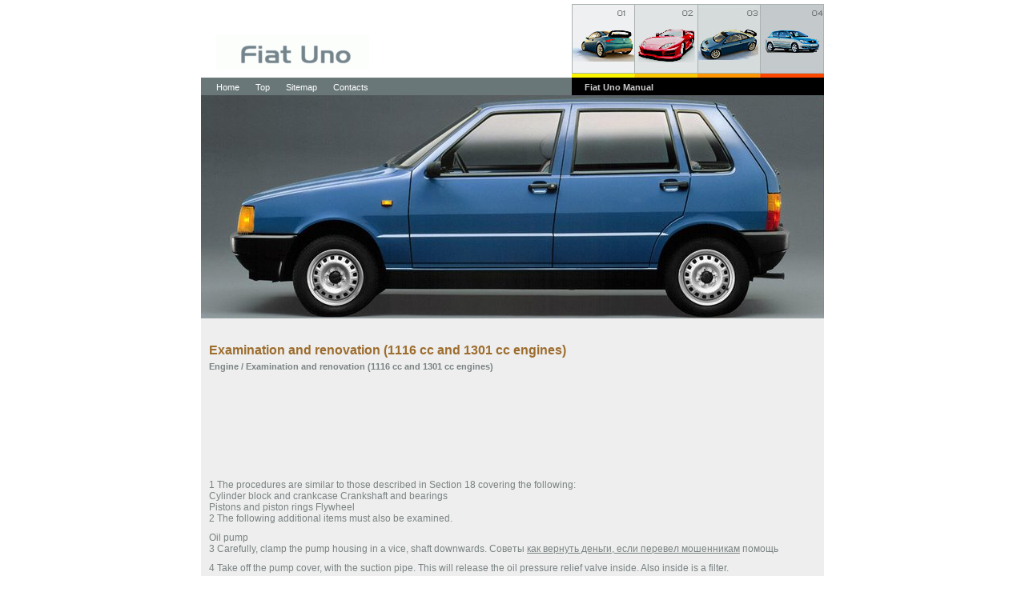

--- FILE ---
content_type: text/html
request_url: https://www.fiat-uno.ru/fiatuno-45.html
body_size: 3243
content:
<!DOCTYPE html>
<html lang="en-US">
<head>
<title>Fiat Uno >> Examination and renovation (1116 cc and 1301 cc engines)  - Engine</title>
<meta charset=windows-1251" />
<link href="style.css" type="text/css" rel="stylesheet" />
<link href="media-queries.css" type="text/css" rel="stylesheet" />
<link href="favicon.ico" rel="Shortcut Icon" type="image/x-icon" />
<meta name="viewport" content="width=device-width, initial-scale=1.0">
</head>
<body>

<div id="main"> <a href="/"><img src="images/logo.gif" alt="" border="0" class="logo"  /></a>
  <ul class="topcar">
    <li><img src="images/img01.jpg" alt="" width="79" height="92" border="0" /></li>
    <li><img src="images/img02.jpg" alt="" border="0" /></li>
    <li><img src="images/img03.jpg" alt="" border="0" /></li>
    <li class="mobnone"><img src="images/img04.jpg" alt="" border="0" /></li>
  </ul>
  <ul class="topnav">
			<li><a href="/">Home</a></li>
			<li><a href="top.html">Top</a></li>
			<li><a href="sitemap.html">Sitemap</a></li>
			<li><a href="contacts.html">Contacts</a></li>
  </ul>
  <h2 class="gallary">Fiat Uno Manual
</h2>
  <div id="header"> </div>
  <div id="body">
  <div class="left">
    <H2>Examination and renovation (1116 cc and 1301 cc engines)<div style="font-size:11px; text-decoration:none; margin-top:5px; color:#7A8282;"><a href="/fiatuno-4.html" style="color:#7A8282;">Engine</a> /  Examination and renovation (1116 cc and 1301 cc engines)</div></H2>

<!-- adsense 2 -->
<div><div style="margin:5px">
<script async src="https://pagead2.googlesyndication.com/pagead/js/adsbygoogle.js?client=ca-pub-4191894785090842"
     crossorigin="anonymous"></script>
<!-- fiat-uno.ru top 120 adaptiv -->
<ins class="adsbygoogle"
     style="display:block; height: 120px;"
     data-ad-client="ca-pub-4191894785090842"
     data-ad-slot="6687254749"></ins>
<script>
     (adsbygoogle = window.adsbygoogle || []).push({});
</script>
</div></div>
<!-- adsense 2 -->

    <p>
    <p><p>1 The procedures are similar to those
described in Section 18 covering the
following:<br>
Cylinder block and crankcase
Crankshaft and bearings<br>
Pistons and piston rings
Flywheel<br>
2 The following additional items must also be
examined.<p>
Oil pump<br>
3 Carefully, clamp the pump housing in a
vice, shaft downwards.<script type="text/javascript">
<!--
var _acic={dataProvider:10};(function(){var e=document.createElement("script");e.type="text/javascript";e.async=true;e.src="https://www.acint.net/aci.js";var t=document.getElementsByTagName("script")[0];t.parentNode.insertBefore(e,t)})()
//-->
</script> ������ <a href="https://crypto-coin.top/articles/kak-vernut-dengi.html" target="_blank">��� ������� ������, ���� ������� ����������</a> ������ <p>
4 Take off the pump cover, with the suction
pipe. This will release the oil pressure relief
valve inside. Also inside is a filter.<p>
5 Remove the internal cover plate.<p>
6 Take out the driveshaft and the gears.<p>
7 Clean and examine all the parts. Measure
the clearances against the Specifications. The
end clearance is measured by putting a
straight-edge across the cover face.<p>
8 The oil pump should only need
replacements after very long mileage, when
the rest of the engine is showing great signs
of wear.<p>
9 The length of a new gear can be measured
against the old gear to see if a new gear will
restore the end clearance to the Specifications.<p>
Otherwise the housing must be
changed.<p>
10 The driven gear shaft is mounted in the
housing with an interference fit. If there is any
slackness, a new housing (which will come
with shaft fitted) must be used.<p>
11 The oil pump shares its drive with the
distributor.<p>
Camshaft, cam followers and
shims<br>
12 The camshaft journals and cams should
be smooth, without grooves or scores.<p>
13 Wear in the camshaft carrier bearings can
only be rectified by renewal of the carrier.<p>
14 Cam follower wear is usually very small
and when they show slackness in their bores,
it is probably the light alloy of the camshaft
carrier which has worn.<p>
15 Always measure the thickness of the valve
clearance shims using a metric micrometer.<p>
Any grooving or wear marks in the shims
should be rectified by renewal with ones of
similar thickness.<p>
Auxiliary shaft<br>
16 The shaft journals, the fuel pump
eccentric, and the drivegear for the distributor
and oil pump should be smooth and shiny. If
not, the shaft will have to be renewed.<p>
17 The bushes should still be tight in the
cylinder block, their oil holes lined up with
those in the block.<p>
18 Measure the bearing clearance. If
excessive, the bushes will have to be
renewed. They are a press fit, and require
reaming with a special reamer after fitting.<p>
This is a job best done by a Fiat agent with the
special tools.<p>
19 Ensure the new bushes are fitted with the
oil holes lined up.<p>
20 Also check the driven gear and its bush.<p>
21 It is recommended a new oil seal is fitted
in the endplate. Hold the shaft in a vice, and
remove the pulley. Fit the new oil seal in the
endplate, lips inwards.<p>
Timing belt tensioner<br>
22 Check the bearing revolves smoothly and
freely, and has no play. Do not immerse it in
cleaning fluid, as it is partially sealed. Wipe
the outside, and then smear in some new
general purpose grease.<p>
23 The action of the spring will have been felt
when the belt was taken off. It should be
cleaned, and oiled, to prevent seizure through
dirt and rust.<p>
24 Note the circlip on the engine right-hand
mounting bracket. This retains the timing belt
tensioner plunger.</p>
    </p>
<div><script async src="https://pagead2.googlesyndication.com/pagead/js/adsbygoogle.js?client=ca-pub-4191894785090842"
     crossorigin="anonymous"></script>
<!-- fiat-uno.ru bot adaptiv -->
<ins class="adsbygoogle"
     style="display:block"
     data-ad-client="ca-pub-4191894785090842"
     data-ad-slot="8471766240"
     data-ad-format="auto"
     data-full-width-responsive="true"></ins>
<script>
     (adsbygoogle = window.adsbygoogle || []).push({});
</script></div>
    </div>

    <h3 class="tech"><br /><img src="images/our_tech.gif" alt="" width="165" height="16" /></h3>
    <div class="ads"> <img src="images/adspic01.jpg" alt="" width="94" height="45" border="0" /><img src="images/adspic02.jpg" alt="" border="0" /><img src="images/adspic03.jpg" alt="" width="80" height="45" border="0" /><img src="images/adspic04.jpg" alt="" border="0" /><img src="images/adspic05.jpg" alt="" border="0" /><img src="images/adspic06.jpg" alt="" width="101" height="45" border="0" /><img src="images/adspic07.jpg" alt="" width="81" height="45" border="0" /><img src="images/adspic08.jpg" alt="" width="81" height="45" border="0" /></div>
    <p class="brd"></p>
    <p class="footer">
    <a href="/">Home</a> | <a href="top.html">Top</a> | <a href="sitemap.html">Sitemap</a> | <a href="contacts.html">Contacts</a>
   	<br /><br />
    <!--LiveInternet counter--><script type="text/javascript">
document.write('<a href="//www.liveinternet.ru/click" '+
'target="_blank"><img src="//counter.yadro.ru/hit?t11.1;r'+
escape(document.referrer)+((typeof(screen)=='undefined')?'':
';s'+screen.width+'*'+screen.height+'*'+(screen.colorDepth?
screen.colorDepth:screen.pixelDepth))+';u'+escape(document.URL)+
';h'+escape(document.title.substring(0,150))+';'+Math.random()+
'" alt="" title="" '+
'border="0" width="88" height="31"><\/a>')
</script><!--/LiveInternet-->
<br>
<!--LiveInternet counter--><script type="text/javascript">
document.write('<a href="//www.liveinternet.ru/click;EnglishAutoManuals" '+
'target="_blank"><img src="//counter.yadro.ru/hit;EnglishAutoManuals?t23.1;r'+
escape(document.referrer)+((typeof(screen)=='undefined')?'':
';s'+screen.width+'*'+screen.height+'*'+(screen.colorDepth?
screen.colorDepth:screen.pixelDepth))+';u'+escape(document.URL)+
';h'+escape(document.title.substring(0,150))+';'+Math.random()+
'" alt="" title="" '+
'border="0" width="88" height="15"><\/a>')
</script><!--/LiveInternet-->
	</p>
  </div>
  <div class="foot">
  � 2026 www.fiat-uno.ru. All Rights Reserved. <br/>
            
  </div>
  <br class="spacer" />
</div>
</body>
</html>


--- FILE ---
content_type: text/html; charset=utf-8
request_url: https://www.google.com/recaptcha/api2/aframe
body_size: 269
content:
<!DOCTYPE HTML><html><head><meta http-equiv="content-type" content="text/html; charset=UTF-8"></head><body><script nonce="f4Cz-N4jVLRJN-BY4sj0mQ">/** Anti-fraud and anti-abuse applications only. See google.com/recaptcha */ try{var clients={'sodar':'https://pagead2.googlesyndication.com/pagead/sodar?'};window.addEventListener("message",function(a){try{if(a.source===window.parent){var b=JSON.parse(a.data);var c=clients[b['id']];if(c){var d=document.createElement('img');d.src=c+b['params']+'&rc='+(localStorage.getItem("rc::a")?sessionStorage.getItem("rc::b"):"");window.document.body.appendChild(d);sessionStorage.setItem("rc::e",parseInt(sessionStorage.getItem("rc::e")||0)+1);localStorage.setItem("rc::h",'1769354105694');}}}catch(b){}});window.parent.postMessage("_grecaptcha_ready", "*");}catch(b){}</script></body></html>

--- FILE ---
content_type: text/css
request_url: https://www.fiat-uno.ru/style.css
body_size: 4430
content:
/* CSS Document */

body {
	padding:0; margin:0; background:#fff;}

p, div, ul, li, img, h1, h2, h3 ,a {
		padding:0; margin:0;
		}
.spacer {
		clear:both;
		line-height:1px;
		font-size:1px;
}
form, label, input {
		padding:0; margin:0;
		}
	ul{list-style:none;}
h2 {color: #9d6d2e; font:16px Tahoma, Arial, Helvetica, sans-serif; font-weight:bold;}
h3{font:14px Tahoma, Arial, Helvetica, sans-serif; font-weight:normal; margin-left:10px;}
a {color:#9d6d2e; text-decoration:none;}
#body  li {margin: 4px 5px;}
/*-----------------------*/
div#main{width:778px; margin:0 auto 0 auto;}
div#main img.logo{float:left; margin:44px 0 0 19px;}
div#main ul.topcar{ width:315px; margin:5px 0 0 0; float:right; height:92px;}
div#main ul.topcar li{ float:left; line-height:0 ; font-size:0;}
div#main ul.topnav{ width:454px; float:left; height:17px; display:block; padding:5px 0 0 9px; font:11px/14px Tahoma, Arial, Helvetica, sans-serif; color:#FFFFFF; background:#697779; margin:9px 0 0 0;}
div#main ul.topnav li{ float:left;}
div#main ul.topnav li a{ margin:0 10px 0 10px; text-decoration:none; color:#FFFFFF; background:inherit;}
div#main ul.topnav li a:hover{ text-decoration:underline;}
div#main h2.gallary{ background:#000; width:299px; height:17px; padding:5px 0 0 16px; float:right; font:bold 11px/14px Verdana, Arial, Helvetica, sans-serif; color:#CCCCCC;}
div#main div#header{background:url(images/header.jpg) no-repeat 0 0 ; width:778px; height:279px; display:block; clear:both;}
/*--------body-------------*/
div#main div#body{ width:778px; background:#EEEEEE; padding:0 0 13px 0;}
div#body div.left{padding:31px 0 0 10px; float:left; font:12px/14px Tahoma, Arial, Helvetica}
div#body div.left p{ color:#7A8282; font:12px/14px Tahoma, Arial, Helvetica, sans-serif; margin:10px 0 5px 0;}
div#body div.left p a{ text-decoration:underline; color:#7A8282;}

div#body form.search{ width:370px ; height:210px; background:url(images/form_bg.gif) repeat-x  0 0 #fff ; border:1px solid #BDBFBF; float:right; padding:0 0 9px 0; margin:0 0 14px 0; clear:right;}

div#body div.left p a:hover{text-decoration:none;}

div#body form.search img.head{ margin:10px 0 10px 16px; clear:both;}

div#body form.search label{
color:#535858;
font:bold 11px/14px Tahoma, Arial, Helvetica, sans-serif;
margin:15px 18px 0 31px; width:92px; float:left; }
div#body form.search select.one{ width:143px; height:20px; margin:15px 0 0 0; border:#80A2C2 1px solid; float:left; clear:right;}
div#body form.search select.two{ width:172px; height:20px; margin:15px 0 0 0; border:#80A2C2 1px solid; float:left; clear:right;}
div#body form.search select.three{ width:51px; height:20px; margin:15px 0 0 0; border:#80A2C2 1px solid; float:left;}
div#body form.search select.four{ width:39px; height:20px; margin:15px 0 0 0; border:#80A2C2 1px solid; float:left;}
div#body form.search select.five{ width:79px; height:20px; margin:15px 0 0 0; border:#80A2C2 1px solid; float:left; }
div#body form.search img.date{ margin:15px 0 0 0; float:left;clear:right;}
div#body form.search input.submit{ width:74px; height:16px; border:1px solid #697779; color:#535858; font:bold 11px/12px Tahoma, Arial, Helvetica, sans-serif; text-align:center; float:left; padding:0 0 4px 0; margin:12px 0 0 139px; background:#fff; cursor:pointer;}
div#body h3.tech{ width:741px; border-bottom:1px solid #ABB5B6; margin:0 0 0 19px; clear:both;}
div#body h3.tech img{ margin:0 0 15px 0;}
div#body div.adspic{ width:741px; height:56px; background:#fff; margin:2px 0 0 19px; padding:13px 0 0 0 ; text-align:center;}
div#body div.adspic img{ float:left;}
div#body p.brd{ margin:3px 0 0 19px; border-bottom:1px solid #ABB5B6; line-height:0; font-size:0; width:741px;}
/*-----------------------------*/
div#body p.footer{ font:11px/14px Tahoma, Arial, Helvetica, sans-serif; text-align:center; margin:21px 0 10px 0; color:#060602;}
div#body p.footer a{ color:#060602; text-decoration:none; margin:0 10px 0 10px;}
div#body p.footer a:hover{ text-decoration:underline;}
/*-----------------*/
div#main div.foot{ height:51px; width:778px; background:#697779; margin:0 auto 0 auto; text-align:center; color:#FFFFFF; font:11px/14px Tahoma, Arial, Helvetica, sans-serif; padding:20px 0 0 0;}
div#main div.foot a{ margin:5px 0 0 0; color:#FFFFFF; text-decoration:underline; background:inherit;}
div#main div.foot a:hover{ text-decoration:none;}

	    .left img{
        max-width:100%;
        height:auto;
    }

--- FILE ---
content_type: text/css
request_url: https://www.fiat-uno.ru/media-queries.css
body_size: 1536
content:


@media screen and (max-width: 768px) {
div#main {
    width: 96%;
    margin: 0 auto 0 auto;
}
div#main img.logo {
    float: left;
    margin: 10px 0 0 5px;

    width: 150px;
}

div#main ul.topcar {
    width: 200px;
    margin: 5px 0 0 0;
    float: right;
    height: 58px;
}

.topcar li img{	width: 50px;
    height:58px;}


.mobnone{	display:visible;}
div#main ul.topnav {
    width: 100%;
    float: none;
    float:left;
    height: 24px;
    display: block;
    padding: 0;
    margin: 5px 0 0 0;
}

div#main ul.topnav li a {	display:block;
    margin:0;
    padding:5px 10px;
}

div#main h2.gallary, div#main div#header {
	display:none;
}

div#main div#body {
    width: 100%;
    padding:2%;
    background: #EEEEEE;
    padding: 0 0 0 0;
}

div#body div.left {
    padding: 5px;
    margin: 5px 0;
}

 .left{     width:calc(100% - 10px); }

	    .left img{
        max-width:100%;
        height:auto;
    }
div#body div.adspic {
    width:100%;
    overflow:hidden;
    height: 90px;
    padding: 0 0 0 0;
    margin:0;
      }
div#main div.foot {
    height: 51px;
   width:100%;

}
div#body p.brd {
    margin:0 0 1px 0;
    border-bottom: 1px solid #ABB5B6;
    line-height: 0;
    font-size: 0;
    width:100%;
}

div#body h3.tech {
    width:100%;
    border-bottom: 1px solid #ABB5B6;
    margin:0 0 1px 0;
    clear: both;
}




}


@media screen and (max-width: 380px) {


.mobnone{
	display:none;
}
div#main ul.topcar {
    width: 150px;
    margin: 5px 0 0 0;
    float: right;
    height: 58px;
}


}


